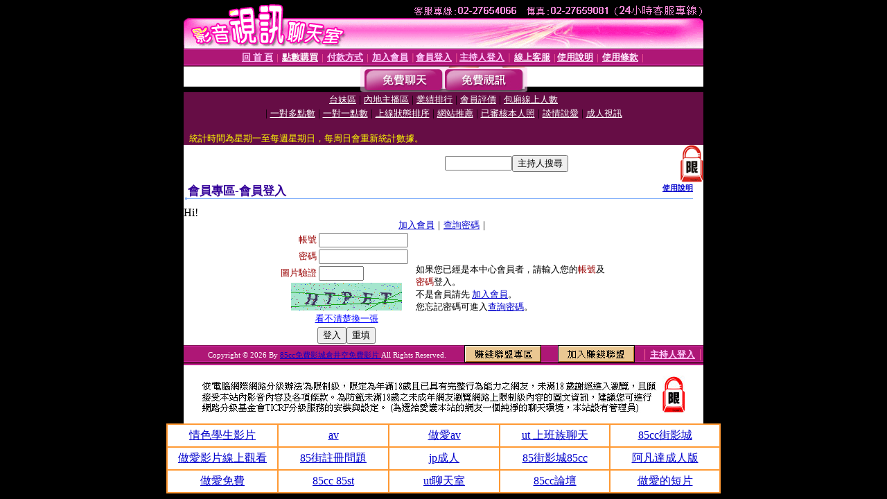

--- FILE ---
content_type: text/html; charset=Big5
request_url: http://ut-album.momo-163.com/V4/?AID=185118&FID=1516294&WEBID=AVSHOW
body_size: 399
content:
<script>alert('請先登入會員才能進入主播包廂')</script><script>location.href = '/index.phtml?PUT=up_logon&FID=1516294';</script><form method='POST' action='https://tk695.com/GO/' name='forms' id='SSLforms'>
<input type='hidden' name='CONNECT_ID' value=''>
<input type='hidden' name='FID' value='1516294'>
<input type='hidden' name='SID' value='91rqristotg3ps1pvfdg4kku3aq11ums'>
<input type='hidden' name='AID' value='185118'>
<input type='hidden' name='LTYPE' value='U'>
<input type='hidden' name='WURL' value='http://ut-album.momo-163.com'>
</FORM><script Language='JavaScript'>document.getElementById('SSLforms').submit();self.window.focus();</script>